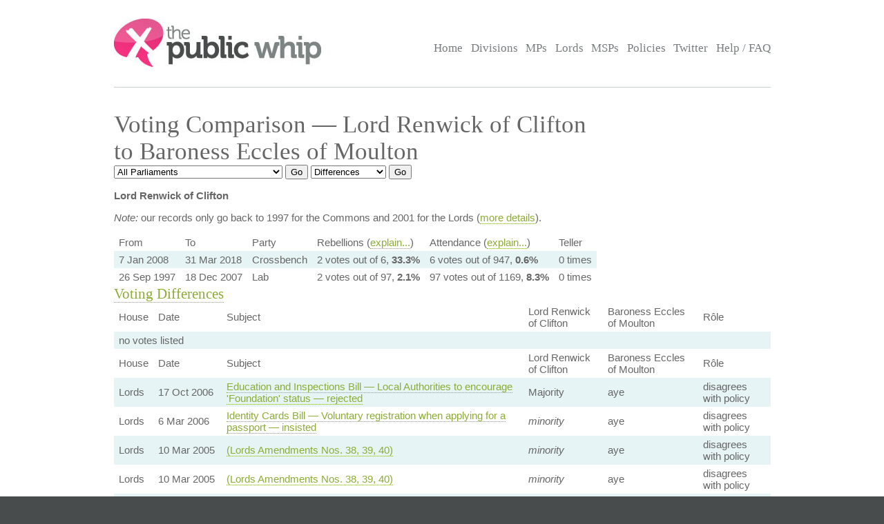

--- FILE ---
content_type: text/html; charset=UTF-8
request_url: https://www.publicwhip.org.uk/mp.php?mpn=Lord_Renwick_of_Clifton&mpc=Lords&house=lords&mpn2=Baroness_Eccles_of_Moulton&mpc2=Lords&house2=lords
body_size: 3923
content:
<!DOCTYPE HTML>
<html>

<head>
<meta charset="UTF-8">

<link href="/style201807.css" type="text/css" rel="stylesheet" media="all">
<!--[if IE 7]>
<link href="/ie7.css" type="text/css" rel="stylesheet" media="all">

<![endif]-->

<link href="/publicwhip_print.css" type="text/css" rel="stylesheet" media="print">
<link rel="alternate" type="application/rss+xml" title="RSS" href="https://www.publicwhip.org.uk/feeds/interestingdivisions.xml" />
<title>The Public Whip &#8212; Voting Comparison - Lord Renwick of Clifton<br> to Baroness Eccles of Moulton</title>
<script type="text/javascript">
function secondnav_goto() {
    if (!document) return
    if (!document.getElementById) return
    var el = document.getElementById('r')
    window.location=el.options[el.selectedIndex].value
}
function secondnav_goto2() {
    if (!document) return
    if (!document.getElementById) return
    var el = document.getElementById('r2')
    window.location=el.options[el.selectedIndex].value
}
function secondnav_goto3() {
    if (!document) return
    if (!document.getElementById) return
    var el = document.getElementById('r3')
    window.location=el.options[el.selectedIndex].value
}
function ClickSup(nsup) {
    var el = document.getElementById('footnote-' + nsup);
    el.style.backgroundColor = (el.style.backgroundColor ? "" : "#ffff77");
    var sups = document.getElementsByTagName("sup");
    for (var i = 0; i < sups.length; i++)
        if (sups[i].className == "sup-" + nsup)
            sups[i].style.backgroundColor = el.style.backgroundColor;
}
</script>
</head>

<body>
<div id="whitebox">
<script type="text/javascript" src="/walterzorn/wz_tooltip.js"></script>

<div id="header" class="widewidth">
<div class="logo"><a href="/"><img src="/images/logo.jpg" alt="the Public Whip" /></a></div>
<div class="search"><form class="searchtitlebarform" action="/search.php" name=pw>
Search: <input maxLength=256 size=12 id="query_head" name="query" onblur="fadeout(this)" onfocus="fadein(this)" value="" /> <input type="submit" value="Go" name="button" />
</form></div>


<!-- the main site navigation -->
<div id="nav_main">
<a title="Front page and site highlights" href="/index.php">Home</a>
<a title="List of all votes in Parliament" href="/divisions.php">Divisions</a>
<a title="List of all Members of House of Commons" href="/mps.php">MPs</a>
<a title="List of all Members of House of Lords" href="/mps.php?house=lords">Lords</a>
<a title="List of all Members of the Scottish Parliament" href="/mps.php?house=scotland">MSPs</a>
<a title="Help to analyze MP's votes" href="/policies.php">Policies</a>
<a title="Twitter" href="https://twitter.com/publicwhip">Twitter</a>
<!-- <a title="Help run the Public Whip project" href="/project/index.php">Join Us</a> -->
<a title="Frequently asked questions" href="/faq.php">Help / FAQ</a>
</div>

</div><!-- end header-->
<div id="main" class="widewidth"><!-- main content -->
<h1> Voting Comparison &#8212; Lord Renwick of Clifton<br> to Baroness Eccles of Moulton </h1><form name="secondnav" action="/redir.php" method="post" style="display: inline"><select id="r" name="r" onchange="secondnav_goto()"><option title="" value="/mp.php?mpn=Lord_Renwick_of_Clifton&mpc=Lords&house=lords&mpn2=Baroness_Eccles_of_Moulton&mpc2=Lords&house2=lords&parliament=2024&display=difference" onclick="secondnav_goto()" class="off">2024-present,&nbsp;Westminster&nbsp;Parliament</option> <option title="" value="/mp.php?mpn=Lord_Renwick_of_Clifton&mpc=Lords&house=lords&mpn2=Baroness_Eccles_of_Moulton&mpc2=Lords&house2=lords&parliament=2019&display=difference" onclick="secondnav_goto()" class="off">2019-2024,&nbsp;Westminster&nbsp;Parliament</option> <option title="" value="/mp.php?mpn=Lord_Renwick_of_Clifton&mpc=Lords&house=lords&mpn2=Baroness_Eccles_of_Moulton&mpc2=Lords&house2=lords&parliament=2017&display=difference" onclick="secondnav_goto()" class="off">2017-2019,&nbsp;Westminster&nbsp;Parliament</option> <option title="" value="/mp.php?mpn=Lord_Renwick_of_Clifton&mpc=Lords&house=lords&mpn2=Baroness_Eccles_of_Moulton&mpc2=Lords&house2=lords&parliament=2015&display=difference" onclick="secondnav_goto()" class="off">2015-2017,&nbsp;Westminster&nbsp;Parliament</option> <option title="" value="/mp.php?mpn=Lord_Renwick_of_Clifton&mpc=Lords&house=lords&mpn2=Baroness_Eccles_of_Moulton&mpc2=Lords&house2=lords&parliament=2010&display=difference" onclick="secondnav_goto()" class="off">2010-2015,&nbsp;Westminster&nbsp;Parliament</option> <option title="" value="/mp.php?mpn=Lord_Renwick_of_Clifton&mpc=Lords&house=lords&mpn2=Baroness_Eccles_of_Moulton&mpc2=Lords&house2=lords&parliament=2005&display=difference" onclick="secondnav_goto()" class="off">2005-2010,&nbsp;Westminster&nbsp;Parliament</option> <option title="" value="/mp.php?mpn=Lord_Renwick_of_Clifton&mpc=Lords&house=lords&mpn2=Baroness_Eccles_of_Moulton&mpc2=Lords&house2=lords&parliament=2001&display=difference" onclick="secondnav_goto()" class="off">2001-2005,&nbsp;Westminster&nbsp;Parliament</option> <option title="" value="/mp.php?mpn=Lord_Renwick_of_Clifton&mpc=Lords&house=lords&mpn2=Baroness_Eccles_of_Moulton&mpc2=Lords&house2=lords&parliament=1997&display=difference" onclick="secondnav_goto()" class="off">1997-2001,&nbsp;Westminster&nbsp;Parliament</option> <option title="" value="/mp.php?mpn=Lord_Renwick_of_Clifton&mpc=Lords&house=lords&mpn2=Baroness_Eccles_of_Moulton&mpc2=Lords&house2=lords&parliament=1992&display=difference" onclick="secondnav_goto()" class="off">1992-1997,&nbsp;Westminster&nbsp;Parliament</option> <option title="" value="/mp.php?mpn=Lord_Renwick_of_Clifton&mpc=Lords&house=lords&mpn2=Baroness_Eccles_of_Moulton&mpc2=Lords&house2=lords&parliament=all&display=difference" selected onclick="secondnav_goto()" class="on">All Parliaments</option> </select>  <input type="submit" name="submit" value="Go"></form> <form name="secondnav" action="/redir.php" method="post" style="display: inline"><select id="r2" name="r2" onchange="secondnav_goto2()"><option title="Votes where the two MPs votes differed" value="/mp.php?mpn=Lord_Renwick_of_Clifton&mpc=Lords&house=lords&mpn2=Baroness_Eccles_of_Moulton&mpc2=Lords&house2=lords&display=difference" selected onclick="secondnav_goto2()" class="on">Differences</option> <option title="Show every vote cast by this MP" value="/mp.php?mpn=Lord_Renwick_of_Clifton&mpc=Lords&house=lords&mpn2=Baroness_Eccles_of_Moulton&mpc2=Lords&house2=lords&display=allvotes" onclick="secondnav_goto2()" class="off">Votes attended</option> <option title="Show even divisions where the MP was absent, but could have voted" value="/mp.php?mpn=Lord_Renwick_of_Clifton&mpc=Lords&house=lords&mpn2=Baroness_Eccles_of_Moulton&mpc2=Lords&house2=lords&display=everyvote" onclick="secondnav_goto2()" class="off">All votes</option> </select>  <input type="submit" name="submit" value="Go"></form> <!-- the second tier navigation as dropdowns end-->

<p><b>Lord Renwick of Clifton</b></p><p><em>Note:</em> our records only go back to 1997 for the Commons and 2001 for the Lords (<a href="/faq.php#timeperiod">more details</a>).<table>
<tr class="headings"><td>From</td><td>To</td><td>Party</td><td>Rebellions (<a href="faq.php#clarify">explain...</a>)</td><td>Attendance (<a href="faq.php#clarify">explain...</a>)</td><td>Teller</td></tr>
<tr class="odd"><td>7&nbsp;Jan&nbsp;2008</td>
<td>31&nbsp;Mar&nbsp;2018</td>
<td>Crossbench</td>
<td class="percent">2 votes out of 6, <b>33.3%</b></td>
<td class="percent">6 votes out of 947, <b>0.6%</b></td>
<td> 0 times</td>
</tr>
<tr class="even"><td>26&nbsp;Sep&nbsp;1997</td>
<td>18&nbsp;Dec&nbsp;2007</td>
<td>Lab</td>
<td class="percent">2 votes out of 97, <b>2.1%</b></td>
<td class="percent">97 votes out of 1169, <b>8.3%</b></td>
<td> 0 times</td>
</tr>
</table><h2><a name="divisions">Voting Differences</a></h2>
<table class="votes">
<!-- division_table -->
<tr class="headings"><td>House</td><td>Date</td><td>Subject</td><td>Lord Renwick of Clifton</td><td>Baroness Eccles of Moulton</td><td>R&ocirc;le</td></tr>
<tr class="odd"><td colspan=7>no votes listed</td></tr>
<!-- /division_table -->
<!-- division_table -->
<tr class="headings"><td>House</td><td>Date</td><td>Subject</td><td>Lord Renwick of Clifton</td><td>Baroness Eccles of Moulton</td><td>R&ocirc;le</td></tr>
<tr class=""><td class="lords">Lords</td><td>17&nbsp;Oct&nbsp;2006</td><td><a href="division.php?date=2006-10-17&house=lords&number=1">Education and Inspections Bill &#8212; Local Authorities to encourage 'Foundation' status &#8212; rejected</a></td>
<td>Majority</td><td>aye</td>
<td class="rebel">disagrees with policy</td></tr>
<tr class=""><td class="lords">Lords</td><td>6&nbsp;Mar&nbsp;2006</td><td><a href="division.php?date=2006-03-06&house=lords&number=1">Identity Cards Bill &#8212; Voluntary registration when applying for a passport &#8212; insisted</a></td>
<td><i>minority</i></td><td>aye</td>
<td class="rebel">disagrees with policy</td></tr>
<tr class=""><td class="lords">Lords</td><td>10&nbsp;Mar&nbsp;2005</td><td><a href="division.php?date=2005-03-10&house=lords&number=13">(Lords Amendments Nos. 38, 39, 40)</a></td>
<td><i>minority</i></td><td>aye</td>
<td class="rebel">disagrees with policy</td></tr>
<tr class=""><td class="lords">Lords</td><td>10&nbsp;Mar&nbsp;2005</td><td><a href="division.php?date=2005-03-10&house=lords&number=12">(Lords Amendments Nos. 38, 39, 40)</a></td>
<td><i>minority</i></td><td>aye</td>
<td class="rebel">disagrees with policy</td></tr>
<tr class=""><td class="lords">Lords</td><td>8&nbsp;Mar&nbsp;2005</td><td><a href="division.php?date=2005-03-08&house=lords&number=4">Prevention of Terrorism Bill</a></td>
<td><i>minority</i></td><td>aye</td>
<td class="rebel">disagrees with policy</td></tr>
<tr class=""><td class="lords">Lords</td><td>8&nbsp;Feb&nbsp;2005</td><td><a href="division.php?date=2005-02-08&house=lords&number=2">Inquiries Bill</a></td>
<td>Majority</td><td>aye</td>
<td class="rebel">disagrees with policy</td></tr>
<tr class=""><td class="lords">Lords</td><td>2&nbsp;Jul&nbsp;2003</td><td><a href="division.php?date=2003-07-02&house=lords&number=3">Communications Bill</a></td>
<td><i>minority</i></td><td>aye</td>
<td class="rebel">disagrees with policy</td></tr>
<tr class=""><td class="lords">Lords</td><td>11&nbsp;Mar&nbsp;2003</td><td><a href="division.php?date=2003-03-11&house=lords&number=2">Licensing Bill [HL]</a></td>
<td><i>minority</i></td><td>aye</td>
<td class="rebel">disagrees with policy</td></tr>
<tr class=""><td class="lords">Lords</td><td>7&nbsp;Oct&nbsp;2002</td><td><a href="division.php?date=2002-10-07&house=lords&number=1">Animal Health Bill</a></td>
<td>Majority</td><td>aye</td>
<td class="rebel">disagrees with policy</td></tr>
<tr class=""><td class="lords">Lords</td><td>25&nbsp;Jul&nbsp;2002</td><td><a href="division.php?date=2002-07-25&house=lords&number=1">Animal Health Bill</a></td>
<td>Majority</td><td>aye</td>
<td class="rebel">disagrees with policy</td></tr>
<tr class=""><td class="lords">Lords</td><td>23&nbsp;Jul&nbsp;2002</td><td><a href="division.php?date=2002-07-23&house=lords&number=3">Education Bill &#8212; Control of Regulation</a></td>
<td>Majority</td><td>no</td>
<td class="rebel">disagrees with policy</td></tr>
<tr class=""><td class="lords">Lords</td><td>13&nbsp;Dec&nbsp;2001</td><td><a href="division.php?date=2001-12-13&house=lords&number=4">Lords Amendment</a></td>
<td><i>minority</i></td><td>aye</td>
<td class="rebel">disagrees with policy</td></tr>
<tr class=""><td class="lords">Lords</td><td>13&nbsp;Dec&nbsp;2001</td><td><a href="division.php?date=2001-12-13&house=lords&number=3">Lords Amendment</a></td>
<td><i>minority</i></td><td>aye</td>
<td class="rebel">disagrees with policy</td></tr>
<tr class=""><td class="lords">Lords</td><td>13&nbsp;Dec&nbsp;2001</td><td><a href="division.php?date=2001-12-13&house=lords&number=2">Lords Amendment</a></td>
<td><i>minority</i></td><td>aye</td>
<td class="rebel">disagrees with policy</td></tr>
<tr class=""><td class="lords">Lords</td><td>27&nbsp;Nov&nbsp;2000</td><td><a href="division.php?date=2000-11-27&house=lords&number=3">Political Parties, Elections and Referendums Bill</a></td>
<td>Majority</td><td>aye</td>
<td class="rebel">disagrees with policy</td></tr>
<tr class=""><td class="lords">Lords</td><td>22&nbsp;Nov&nbsp;2000</td><td><a href="division.php?date=2000-11-22&house=lords&number=1">Political Parties, Elections and Referendums Bill</a></td>
<td>Majority</td><td>aye</td>
<td class="rebel">disagrees with policy</td></tr>
<tr class=""><td class="lords">Lords</td><td>20&nbsp;Nov&nbsp;2000</td><td><a href="division.php?date=2000-11-20&house=lords&number=2">Political Parties, Elections and Referendums Bill</a></td>
<td>Majority</td><td>aye</td>
<td class="rebel">disagrees with policy</td></tr>
<tr class=""><td class="lords">Lords</td><td>11&nbsp;Jul&nbsp;2000</td><td><a href="division.php?date=2000-07-11&house=lords&number=3">Postal Services Bill</a></td>
<td>Majority</td><td>aye</td>
<td class="rebel">disagrees with policy</td></tr>
<tr class=""><td class="lords">Lords</td><td>27&nbsp;Jun&nbsp;2000</td><td><a href="division.php?date=2000-06-27&house=lords&number=3">Child Support, Pensions and Social Security Bill</a></td>
<td><i>minority</i></td><td>aye</td>
<td class="rebel">disagrees with policy</td></tr>
<tr class=""><td class="lords">Lords</td><td>18&nbsp;May&nbsp;2000</td><td><a href="division.php?date=2000-05-18&house=lords&number=3">Financial Services and Markets Bill</a></td>
<td><i>minority</i></td><td>aye</td>
<td class="rebel">disagrees with policy</td></tr>
<tr class=""><td class="lords">Lords</td><td>18&nbsp;May&nbsp;2000</td><td><a href="division.php?date=2000-05-18&house=lords&number=2">Financial Services and Markets Bill</a></td>
<td><i>minority</i></td><td>no</td>
<td class="rebel">disagrees with policy</td></tr>
<tr class=""><td class="lords">Lords</td><td>23&nbsp;Mar&nbsp;2000</td><td><a href="division.php?date=2000-03-23&house=lords&number=3">Learning and Skills Bill [H.L.]</a></td>
<td><i>minority</i></td><td>aye</td>
<td class="rebel">disagrees with policy</td></tr>
<tr class=""><td class="lords">Lords</td><td>22&nbsp;Feb&nbsp;2000</td><td><a href="division.php?date=2000-02-22&house=lords&number=2">Greater London Authority Elections Rules 2000</a></td>
<td><i>minority</i></td><td>aye</td>
<td class="rebel">disagrees with policy</td></tr>
<tr class=""><td class="lords">Lords</td><td>22&nbsp;Feb&nbsp;2000</td><td><a href="division.php?date=2000-02-22&house=lords&number=1">Greater London Authority (Election Expenses) Order 2000</a></td>
<td><i>minority</i></td><td>aye</td>
<td class="rebel">disagrees with policy</td></tr>
<tr class=""><td class="lords">Lords</td><td>20&nbsp;Jan&nbsp;2000</td><td><a href="division.php?date=2000-01-20&house=lords&number=1">Criminal Justice (Mode of Trial) Bill [H.L.]</a></td>
<td><i>minority</i></td><td>aye</td>
<td class="rebel">disagrees with policy</td></tr>
<tr class=""><td class="lords">Lords</td><td>24&nbsp;Nov&nbsp;1999</td><td><a href="division.php?date=1999-11-24&house=lords&number=1">Address in Reply to Her Majesty's Most Gracious Speech</a></td>
<td>Majority</td><td>aye</td>
<td class="rebel">disagrees with policy</td></tr>
<!-- /division_table -->
</table>

</div><!-- end main content -->
</div><!-- end whitebox-->
<div id="bluebox">
    <div class="widewidth">
        <div class="col1-2"><h3>About the Project</h3>

            <p>The Public Whip is a not-for-profit, open source website created in 2003 by Francis Irving and Julian Todd and now run by <a href="https://www.bairwell.com">Bairwell Ltd</a>.</p>
         </div>
        <div class="col3"><h3>The Whip on the Web</h3>
            <ul class="social">
                <li><a href="https://fosstodon.org/publicwhip" rel="me">Mastodon</a></li>
            </ul>
        </div>
        <div class="clear"></div>
    </div>
                <div class="footbox">
                <h3>Help keep PublicWhip alive</h3>

                <div id="footer_div">
 Help support Public Whip and keep us counting those votes by using these links:<br>
                    <a href="https://share.octopus.energy/snow-lake-228" style="color:black;">Octopus Energy</a> (UK) - signup using this link and you'll get &pound;50 and so will we! (affiliate)<br>
                    <a href="https://monzo.com/pay/r/bairwell-ltd_7TtAGhhx1AMkXY" style="color:black;">Donate &pound;5 via UK bank account or Visa, Mastercard, Amex or Discover</a><br>
                    Make a reoccuring or one-off donation via <a href="https://github.com/sponsors/bairwell" style="color:black">Github</a> (charged in USD, min $5) or <a href="https://ko-fi.com/bairwell" style="color:black">Ko-Fi</a> (charged in GBP, min &pound;1)<br>
                </div>
            </div>
            </div><!--end bluebox-->
<div id="footer">
    <div class="widewidth">
        <!-- the footer section -->
        <!-- old footer links <a title="Frequently asked questions" href="/faq.php#whatis">About us</a>
<a title="Send comments, problems or suggestions" href="/email.php">Contact us</a>
<a title="Fodder for your spreadsheet" href="/project/data.php">Data feeds</a>
<a title="Public Whip is open source software" href="/project/code.php">Source code</a>
<a title="Divisions in your news reader" href="/faq.php#rss">RSS</a>
<a title="Details on the free license for this data" href="/faq.php#legal">Legal information</a>-->
        <div class="legal">&copy; 2022 Bairwell Ltd. The Public Whip is a not-for-profit, open source, project. Get the
            <a href="https://github.com/publicwhip/publicwhip">source code on Github</a>.<br>
            Questions/problems? Please email <a href="mailto:team@publicwhip.org.uk">team@publicwhip.org.uk</a><br>
            Maintained and supported by <a href="https://www.bairwell.com">Bairwell Ltd PHP/Node.JS development</a>.<br>
        </div>
    </div>
    <div class="clear"></div>
</div><!-- end footer-->
</body>
</html>
